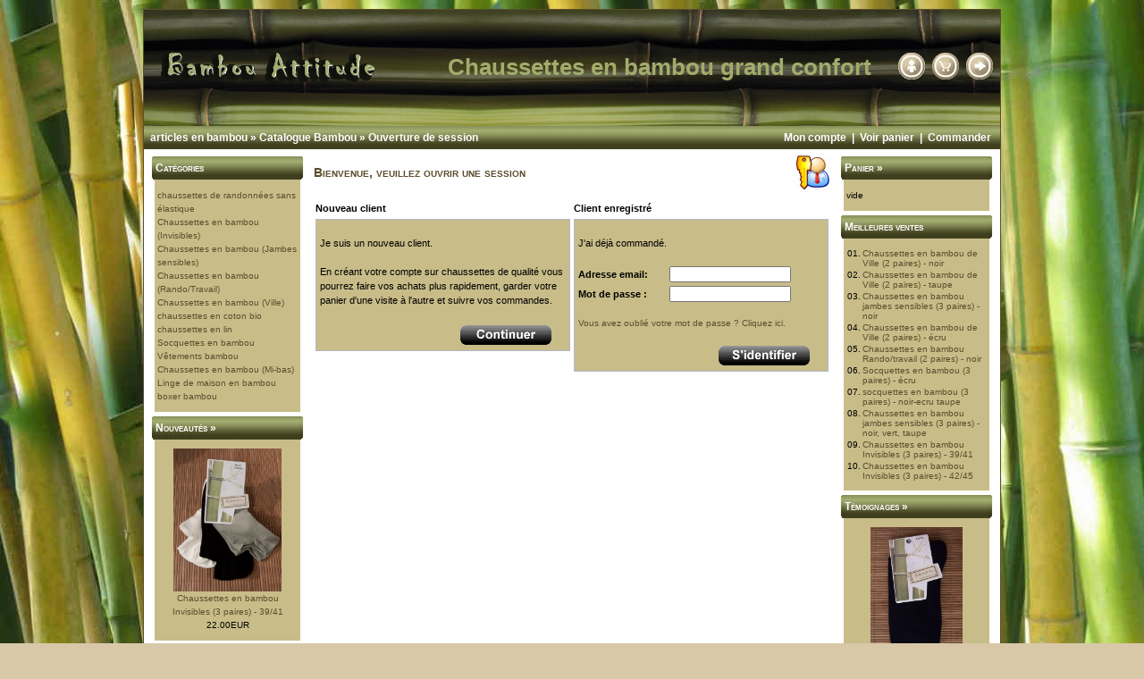

--- FILE ---
content_type: text/html; charset=ISO-8859-1
request_url: https://www.bambou-attitude.com/login.php?osCsid=q831iecng5nq2d1pumo6ecsgh5
body_size: 4187
content:
<!doctype html public "-//W3C//DTD HTML 4.01 Transitional//EN">
<html dir="LTR" lang="fr">
<head>
<meta http-equiv="Content-Type" content="text/html; charset=iso-8859-1">
<title>chaussettes de qualité</title>
<base href="https://www.bambou-attitude.com/">
<link rel="stylesheet" type="text/css" href="stylesheet.css">
<script language="javascript"><!--
function session_win() {
  window.open("https://www.bambou-attitude.com/info_shopping_cart.php?osCsid=q831iecng5nq2d1pumo6ecsgh5","info_shopping_cart","height=460,width=430,toolbar=no,statusbar=no,scrollbars=yes").focus();
}
//--></script>
</head>
<body marginwidth="0" marginheight="0" topmargin="0" bottommargin="0" leftmargin="0" rightmargin="0">
<!-- header //-->
<table width="960" cellspacing="0" cellpadding="0" align="center">
  <tr>
    <td class="outline">

<table border="0" width="100%" cellspacing="0" cellpadding="0" style="background-image:url('/images/chaussettes_fibre_bambou.jpg');">
	<tr class="header">
		<td height="130" valign="middle">
			<a href="https://www.bambou-attitude.com/index.php?osCsid=q831iecng5nq2d1pumo6ecsgh5"><img src="images/template.me.uk/logo.gif" border="0" alt="chaussettes de qualité" title=" chaussettes de qualité " width="322" height="83"></a>		</td>
		<td valign="middle">
			<h1>Chaussettes en bambou grand confort</h1>
		</td>
		<td>
			<div align="right"><a href="https://www.bambou-attitude.com/account.php?osCsid=q831iecng5nq2d1pumo6ecsgh5"><img src="images/header_account.gif" border="0" alt="Mon compte" title=" Mon compte " width="30" height="30"></a>&nbsp;&nbsp;<a href="https://www.bambou-attitude.com/shopping_cart.php?osCsid=q831iecng5nq2d1pumo6ecsgh5"><img src="images/header_cart.gif" border="0" alt="Voir panier" title=" Voir panier " width="30" height="30"></a>&nbsp;&nbsp;<a href="https://www.bambou-attitude.com/checkout_shipping.php?osCsid=q831iecng5nq2d1pumo6ecsgh5"><img src="images/header_checkout.gif" border="0" alt="Commander" title=" Commander " width="30" height="30"></a>&nbsp;&nbsp;</div>
		</td>
    </tr>
</table>
<table border="0" width="100%" cellspacing="0" cellpadding="1">
  <tr class="headerNavigation">
    <td class="headerNavigation">&nbsp;&nbsp;<a href="https://www.bambou-attitude.com" class="headerNavigation">articles en bambou</a> &raquo; <a href="https://www.bambou-attitude.com/index.php?osCsid=q831iecng5nq2d1pumo6ecsgh5" class="headerNavigation">Catalogue Bambou</a> &raquo; <a href="https://www.bambou-attitude.com/login.php?osCsid=q831iecng5nq2d1pumo6ecsgh5" class="headerNavigation">Ouverture de session</a></td>
    <td align="right" class="headerNavigation"><a href="https://www.bambou-attitude.com/account.php?osCsid=q831iecng5nq2d1pumo6ecsgh5" class="headerNavigation">Mon compte</a> &nbsp;|&nbsp; <a href="https://www.bambou-attitude.com/shopping_cart.php?osCsid=q831iecng5nq2d1pumo6ecsgh5" class="headerNavigation">Voir panier</a> &nbsp;|&nbsp; <a href="https://www.bambou-attitude.com/checkout_shipping.php?osCsid=q831iecng5nq2d1pumo6ecsgh5" class="headerNavigation">Commander</a> &nbsp;&nbsp;</td>
  </tr>
</table>
<!-- header_eof //-->

<!-- body //-->
<table border="0" width="100%" cellspacing="3" cellpadding="3">
  <tr>
    <td width="175" valign="top"><table border="0" width="175" cellspacing="0" cellpadding="2">
<!-- left_navigation //-->
<!-- categories //-->
          <tr>
            <td>
<table border="0" width="100%" cellspacing="0" cellpadding="0">
  <tr>
    <td class="infoBoxHeading"><img src="images/infobox/corner_left.gif" border="0" alt="" width="5" height="26"></td>
    <td width="100%" class="infoBoxHeading alex" >Cat&eacute;gories</td>
    <td class="infoBoxHeading" nowrap><img src="images/infobox/corner_right.gif" border="0" alt="" width="5" height="26"></td>
  </tr>
</table>
<table border="0" width="100%" cellspacing="0" cellpadding="0">
  <tr>
    <td><table border="0" width="100%" cellspacing="0" cellpadding="3" class="infoBoxContents">
  <tr>
    <td><img src="images/pixel_trans.gif" border="0" alt="" width="1" height="1"></td>
  </tr>
  <tr>
    <td class="boxText"><a href="https://www.bambou-attitude.com/chaussettes-randonnees-sans-elastique-c-14.html?osCsid=q831iecng5nq2d1pumo6ecsgh5">chaussettes de randonnées sans élastique</a><br><a href="https://www.bambou-attitude.com/chaussettes-bambou-invisibles-c-2.html?osCsid=q831iecng5nq2d1pumo6ecsgh5">Chaussettes en bambou (Invisibles)</a><br><a href="https://www.bambou-attitude.com/chaussettes-bambou-jambes-sensibles-c-3.html?osCsid=q831iecng5nq2d1pumo6ecsgh5">Chaussettes en bambou (Jambes sensibles)</a><br><a href="https://www.bambou-attitude.com/chaussettes-bambou-randotravail-c-4.html?osCsid=q831iecng5nq2d1pumo6ecsgh5">Chaussettes en bambou (Rando/Travail)</a><br><a href="https://www.bambou-attitude.com/chaussettes-bambou-ville-c-6.html?osCsid=q831iecng5nq2d1pumo6ecsgh5">Chaussettes en bambou (Ville)</a><br><a href="https://www.bambou-attitude.com/chaussettes-coton-c-12.html?osCsid=q831iecng5nq2d1pumo6ecsgh5">chaussettes en coton bio</a><br><a href="https://www.bambou-attitude.com/chaussettes-en-lin-c-13.html?osCsid=q831iecng5nq2d1pumo6ecsgh5">chaussettes en lin</a><br><a href="https://www.bambou-attitude.com/socquettes-bambou-c-5.html?osCsid=q831iecng5nq2d1pumo6ecsgh5">Socquettes en bambou</a><br><a href="https://www.bambou-attitude.com/vtements-bambou-c-10.html?osCsid=q831iecng5nq2d1pumo6ecsgh5">Vêtements bambou</a><br><a href="https://www.bambou-attitude.com/chaussettes-bambou-mibas-c-7.html?osCsid=q831iecng5nq2d1pumo6ecsgh5">Chaussettes en bambou (Mi-bas)</a><br><a href="https://www.bambou-attitude.com/linge-maison-bambou-c-8.html?osCsid=q831iecng5nq2d1pumo6ecsgh5">Linge de maison en bambou</a><br><a href="https://www.bambou-attitude.com/boxer-bambou-c-9.html?osCsid=q831iecng5nq2d1pumo6ecsgh5">boxer bambou</a><br></td>
  </tr>
  <tr>
    <td><img src="images/pixel_trans.gif" border="0" alt="" width="1" height="1"></td>
  </tr>
</table>
</td>
  </tr>
</table>
            </td>
          </tr>
<!-- categories_eof //-->
<!-- whats_new //-->
          <tr>
            <td>
<table border="0" width="100%" cellspacing="0" cellpadding="0">
  <tr>
    <td class="infoBoxHeading"><img src="images/infobox/corner_left.gif" border="0" alt="" width="5" height="26"></td>
    <td width="100%" class="infoBoxHeading alex" ><a class="infoBoxHeadingLink" href="https://www.bambou-attitude.com/products_new.php?osCsid=q831iecng5nq2d1pumo6ecsgh5">Nouveaut&eacute;s &raquo;</a></td>
    <td class="infoBoxHeading" nowrap><img src="images/infobox/corner_right.gif" border="0" alt="" width="5" height="26"></td>
  </tr>
</table>
<table border="0" width="100%" cellspacing="0" cellpadding="0">
  <tr>
    <td><table border="0" width="100%" cellspacing="0" cellpadding="3" class="infoBoxContents">
  <tr>
    <td><img src="images/pixel_trans.gif" border="0" alt="" width="1" height="1"></td>
  </tr>
  <tr>
    <td align="center" class="boxText"><a href="https://www.bambou-attitude.com/chaussettes-bambou-invisibles-paires-3941-p-26.html?osCsid=q831iecng5nq2d1pumo6ecsgh5"><img src="images/chaussette-bambou-invisible-lot.jpg" border="0" alt="Chaussettes en bambou Invisibles (3 paires) - 39/41" title=" Chaussettes en bambou Invisibles (3 paires) - 39/41 " width="120.75471698113" height="160"></a><br><a href="https://www.bambou-attitude.com/chaussettes-bambou-invisibles-paires-3941-p-26.html?osCsid=q831iecng5nq2d1pumo6ecsgh5">Chaussettes en bambou Invisibles (3 paires) - 39/41</a><br>22.00EUR</td>
  </tr>
  <tr>
    <td><img src="images/pixel_trans.gif" border="0" alt="" width="1" height="1"></td>
  </tr>
</table>
</td>
  </tr>
</table>
            </td>
          </tr>
<!-- whats_new_eof //-->
<!-- search //-->
          <tr>
            <td>
<table border="0" width="100%" cellspacing="0" cellpadding="0">
  <tr>
    <td class="infoBoxHeading"><img src="images/infobox/corner_left.gif" border="0" alt="" width="5" height="26"></td>
    <td width="100%" class="infoBoxHeading alex" >Recherche rapide</td>
    <td class="infoBoxHeading" nowrap><img src="images/infobox/corner_right.gif" border="0" alt="" width="5" height="26"></td>
  </tr>
</table>
<table border="0" width="100%" cellspacing="0" cellpadding="0">
  <tr>
    <td><table border="0" width="100%" cellspacing="0" cellpadding="3" class="infoBoxContents">
  <tr>
    <td><img src="images/pixel_trans.gif" border="0" alt="" width="1" height="1"></td>
  </tr>
  <tr>
    <td align="center" class="boxText"><form name="quick_find" action="https://www.bambou-attitude.com/advanced_search_result.php" method="get"><input type="text" name="keywords" size="10" maxlength="30" style="width: 145px">&nbsp;<input type="hidden" name="osCsid" value="q831iecng5nq2d1pumo6ecsgh5"><input type="image" src="includes/languages/french/images/buttons/button_quick_find.gif" alt="Recherche rapide" title=" Recherche rapide "><br>Utilisez des mots-cl&eacute;s pour trouver le produit que vous recherchez.<br><a href="https://www.bambou-attitude.com/advanced_search.php?osCsid=q831iecng5nq2d1pumo6ecsgh5"><b>Recherche avanc&eacute;e</b></a></form></td>
  </tr>
  <tr>
    <td><img src="images/pixel_trans.gif" border="0" alt="" width="1" height="1"></td>
  </tr>
</table>
</td>
  </tr>
</table>
            </td>
          </tr>
<!-- search_eof //-->
<!-- information //-->
          <tr>
            <td>
<table border="0" width="100%" cellspacing="0" cellpadding="0">
  <tr>
    <td class="infoBoxHeading"><img src="images/infobox/corner_left.gif" border="0" alt="" width="5" height="26"></td>
    <td width="100%" class="infoBoxHeading alex" >Informations</td>
    <td class="infoBoxHeading" nowrap><img src="images/infobox/corner_right.gif" border="0" alt="" width="5" height="26"></td>
  </tr>
</table>
<table border="0" width="100%" cellspacing="0" cellpadding="0">
  <tr>
    <td><table border="0" width="100%" cellspacing="0" cellpadding="3" class="infoBoxContents">
  <tr>
    <td><img src="images/pixel_trans.gif" border="0" alt="" width="1" height="1"></td>
  </tr>
  <tr>
    <td class="boxText"><a href="https://www.bambou-attitude.com/shipping.php?osCsid=q831iecng5nq2d1pumo6ecsgh5">Exp&eacute;dition & retours</a><br><a href="https://www.bambou-attitude.com/privacy.php?osCsid=q831iecng5nq2d1pumo6ecsgh5">Remarque sur la confidentialit&eacute;</a><br><a href="https://www.bambou-attitude.com/conditions.php?osCsid=q831iecng5nq2d1pumo6ecsgh5">Conditions d'utilisation</a><br><a href="https://www.bambou-attitude.com/mentions-legales.php?osCsid=q831iecng5nq2d1pumo6ecsgh5">Mentions l&eacute;gales</a><br><a href="https://www.bambou-attitude.com/contact_us.php?osCsid=q831iecng5nq2d1pumo6ecsgh5">Contactez-nous</a></td>
  </tr>
  <tr>
    <td><img src="images/pixel_trans.gif" border="0" alt="" width="1" height="1"></td>
  </tr>
</table>
</td>
  </tr>
</table>
            </td>
          </tr>
<!-- information_eof //-->
<!-- left_navigation_eof //-->
    </table></td>
<!-- body_text //-->
    <td width="100%" valign="top"><form name="login" action="https://www.bambou-attitude.com/login.php?action=process&amp;osCsid=q831iecng5nq2d1pumo6ecsgh5" method="post"><table border="0" width="100%" cellspacing="0" cellpadding="0">
      <tr>
        <td><table border="0" width="100%" cellspacing="0" cellpadding="0">
          <tr>
            <td class="pageHeading">Bienvenue, veuillez ouvrir une session</td>
            <td class="pageHeading" align="right"><img src="images/table_background_login.gif" border="0" alt="Bienvenue, veuillez ouvrir une session" title=" Bienvenue, veuillez ouvrir une session " width="40" height="40"></td>
          </tr>
        </table></td>
      </tr>
      <tr>
        <td><img src="images/pixel_trans.gif" border="0" alt="" width="10" height="10"></td>
      </tr>
      <tr>
        <td><table border="0" width="100%" cellspacing="0" cellpadding="2">
          <tr>
            <td class="main" width="50%" valign="top"><b>Nouveau client</b></td>
            <td class="main" width="50%" valign="top"><b>Client enregistr&eacute;</b></td>
          </tr>
          <tr>
            <td width="50%" height="100%" valign="top"><table border="0" width="100%" height="100%" cellspacing="1" cellpadding="2" class="infoBox">
              <tr class="infoBoxContents">
                <td><table border="0" width="100%" height="100%" cellspacing="0" cellpadding="2">
                  <tr>
                    <td><img src="images/pixel_trans.gif" border="0" alt="" width="10" height="10"></td>
                  </tr>
                  <tr>
                    <td class="main" valign="top">Je suis un nouveau client.<br><br>En cr&eacute;ant votre compte sur chaussettes de qualité vous pourrez faire vos achats plus rapidement, garder votre panier d'une visite &agrave; l'autre et suivre vos commandes.</td>
                  </tr>
                  <tr>
                    <td><img src="images/pixel_trans.gif" border="0" alt="" width="10" height="10"></td>
                  </tr>
                  <tr>
                    <td><table border="0" width="100%" cellspacing="0" cellpadding="2">
                      <tr>
                        <td width="10"><img src="images/pixel_trans.gif" border="0" alt="" width="1" height="1"></td>
                        <td align="right"><a href="https://www.bambou-attitude.com/create_account.php?osCsid=q831iecng5nq2d1pumo6ecsgh5"><img src="includes/languages/french/images/buttons/button_continue.gif" border="0" alt="Continuer" title=" Continuer " width="102" height="22"></a></td>
                        <td width="10"><img src="images/pixel_trans.gif" border="0" alt="" width="1" height="1"></td>
                      </tr>
                    </table></td>
                  </tr>
                </table></td>
              </tr>
            </table></td>
            <td width="50%" height="100%" valign="top"><table border="0" width="100%" height="100%" cellspacing="1" cellpadding="2" class="infoBox">
              <tr class="infoBoxContents">
                <td><table border="0" width="100%" height="100%" cellspacing="0" cellpadding="2">
                  <tr>
                    <td colspan="2"><img src="images/pixel_trans.gif" border="0" alt="" width="10" height="10"></td>
                  </tr>
                  <tr>
                    <td class="main" colspan="2">J'ai d&eacute;j&agrave; command&eacute;.</td>
                  </tr>
                  <tr>
                    <td colspan="2"><img src="images/pixel_trans.gif" border="0" alt="" width="10" height="10"></td>
                  </tr>
                  <tr>
                    <td class="main"><b>Adresse email:</b></td>
                    <td class="main"><input type="text" name="email_address"></td>
                  </tr>
                  <tr>
                    <td class="main"><b>Mot de passe :</b></td>
                    <td class="main"><input type="password" name="password" maxlength="40"></td>
                  </tr>
                  <tr>
                    <td colspan="2"><img src="images/pixel_trans.gif" border="0" alt="" width="10" height="10"></td>
                  </tr>
                  <tr>
                    <td class="smallText" colspan="2"><a href="https://www.bambou-attitude.com/password_forgotten.php?osCsid=q831iecng5nq2d1pumo6ecsgh5">Vous avez oubli&eacute; votre mot de passe ? Cliquez ici.</a></td>
                  </tr>
                  <tr>
                    <td colspan="2"><img src="images/pixel_trans.gif" border="0" alt="" width="10" height="10"></td>
                  </tr>
                  <tr>
                    <td colspan="2"><table border="0" width="100%" cellspacing="0" cellpadding="2">
                      <tr>
                        <td width="10"><img src="images/pixel_trans.gif" border="0" alt="" width="1" height="1"></td>
                        <td align="right"><input type="image" src="includes/languages/french/images/buttons/button_login.gif" alt="Ouverture de session" title=" Ouverture de session "></td>
                        <td width="10"><img src="images/pixel_trans.gif" border="0" alt="" width="1" height="1"></td>
                      </tr>
                    </table></td>
                  </tr>
                </table></td>
              </tr>
            </table></td>
          </tr>
        </table></td>
      </tr>
    </table></form></td>
<!-- body_text_eof //-->
    <td width="175" valign="top"><table border="0" width="175" cellspacing="0" cellpadding="2">
<!-- right_navigation //-->
<!-- shopping_cart //-->
          <tr>
            <td>
<table border="0" width="100%" cellspacing="0" cellpadding="0">
  <tr>
    <td class="infoBoxHeading"><img src="images/infobox/corner_left.gif" border="0" alt="" width="5" height="26"></td>
    <td width="100%" class="infoBoxHeading alex" ><a class="infoBoxHeadingLink" href="https://www.bambou-attitude.com/shopping_cart.php?osCsid=q831iecng5nq2d1pumo6ecsgh5">Panier &raquo;</a></td>
    <td class="infoBoxHeading" nowrap><img src="images/infobox/corner_right.gif" border="0" alt="" width="5" height="26"></td>
  </tr>
</table>
<table border="0" width="100%" cellspacing="0" cellpadding="0">
  <tr>
    <td><table border="0" width="100%" cellspacing="0" cellpadding="3" class="infoBoxContents">
  <tr>
    <td><img src="images/pixel_trans.gif" border="0" alt="" width="1" height="1"></td>
  </tr>
  <tr>
    <td class="boxText">vide</td>
  </tr>
  <tr>
    <td><img src="images/pixel_trans.gif" border="0" alt="" width="1" height="1"></td>
  </tr>
</table>
</td>
  </tr>
</table>
            </td>
          </tr>
<!-- shopping_cart_eof //-->
<!-- best_sellers //-->
          <tr>
            <td>
<table border="0" width="100%" cellspacing="0" cellpadding="0">
  <tr>
    <td class="infoBoxHeading"><img src="images/infobox/corner_left.gif" border="0" alt="" width="5" height="26"></td>
    <td width="100%" class="infoBoxHeading alex" >Meilleures ventes</td>
    <td class="infoBoxHeading" nowrap><img src="images/infobox/corner_right.gif" border="0" alt="" width="5" height="26"></td>
  </tr>
</table>
<table border="0" width="100%" cellspacing="0" cellpadding="0">
  <tr>
    <td><table border="0" width="100%" cellspacing="0" cellpadding="3" class="infoBoxContents">
  <tr>
    <td><img src="images/pixel_trans.gif" border="0" alt="" width="1" height="1"></td>
  </tr>
  <tr>
    <td class="boxText"><table border="0" width="100%" cellspacing="0" cellpadding="1"><tr><td class="smallText" valign="top">01.</td><td class="smallText"><a href="https://www.bambou-attitude.com/chaussettes-bambou-ville-paires-noir-p-14.html?osCsid=q831iecng5nq2d1pumo6ecsgh5">Chaussettes en bambou de Ville (2 paires) - noir</a></td></tr><tr><td class="smallText" valign="top">02.</td><td class="smallText"><a href="https://www.bambou-attitude.com/chaussettes-bambou-ville-paires-taupe-p-15.html?osCsid=q831iecng5nq2d1pumo6ecsgh5">Chaussettes en bambou de Ville (2 paires) - taupe</a></td></tr><tr><td class="smallText" valign="top">03.</td><td class="smallText"><a href="https://www.bambou-attitude.com/chaussettes-bambou-jambes-sensibles-paires-noir-p-18.html?osCsid=q831iecng5nq2d1pumo6ecsgh5">Chaussettes en bambou jambes sensibles (3 paires) - noir</a></td></tr><tr><td class="smallText" valign="top">04.</td><td class="smallText"><a href="https://www.bambou-attitude.com/chaussettes-bambou-ville-paires-ecru-p-11.html?osCsid=q831iecng5nq2d1pumo6ecsgh5">Chaussettes en bambou de Ville (2 paires) - écru</a></td></tr><tr><td class="smallText" valign="top">05.</td><td class="smallText"><a href="https://www.bambou-attitude.com/chaussettes-bambou-randotravail-paires-noir-p-23.html?osCsid=q831iecng5nq2d1pumo6ecsgh5">Chaussettes en bambou Rando/travail (2 paires) - noir</a></td></tr><tr><td class="smallText" valign="top">06.</td><td class="smallText"><a href="https://www.bambou-attitude.com/socquettes-bambou-paires-ecru-p-34.html?osCsid=q831iecng5nq2d1pumo6ecsgh5">Socquettes en bambou (3 paires) - écru</a></td></tr><tr><td class="smallText" valign="top">07.</td><td class="smallText"><a href="https://www.bambou-attitude.com/socquettes-bambou-paires-noirecru-taupe-p-69.html?osCsid=q831iecng5nq2d1pumo6ecsgh5">socquettes en bambou (3 paires) -  noir-ecru taupe</a></td></tr><tr><td class="smallText" valign="top">08.</td><td class="smallText"><a href="https://www.bambou-attitude.com/chaussettes-bambou-jambes-sensibles-paires-noir-vert-taupe-p-64.html?osCsid=q831iecng5nq2d1pumo6ecsgh5">Chaussettes en bambou jambes sensibles (3 paires) - noir, vert, taupe</a></td></tr><tr><td class="smallText" valign="top">09.</td><td class="smallText"><a href="https://www.bambou-attitude.com/chaussettes-bambou-invisibles-paires-3941-p-26.html?osCsid=q831iecng5nq2d1pumo6ecsgh5">Chaussettes en bambou Invisibles (3 paires) - 39/41</a></td></tr><tr><td class="smallText" valign="top">10.</td><td class="smallText"><a href="https://www.bambou-attitude.com/chaussettes-bambou-invisibles-paires-4245-p-27.html?osCsid=q831iecng5nq2d1pumo6ecsgh5">Chaussettes en bambou Invisibles (3 paires) - 42/45</a></td></tr></table></td>
  </tr>
  <tr>
    <td><img src="images/pixel_trans.gif" border="0" alt="" width="1" height="1"></td>
  </tr>
</table>
</td>
  </tr>
</table>
            </td>
          </tr>
<!-- best_sellers_eof //-->
<!-- reviews //-->
          <tr>
            <td>
<table border="0" width="100%" cellspacing="0" cellpadding="0">
  <tr>
    <td class="infoBoxHeading"><img src="images/infobox/corner_left.gif" border="0" alt="" width="5" height="26"></td>
    <td width="100%" class="infoBoxHeading alex" ><a class="infoBoxHeadingLink" href="https://www.bambou-attitude.com/reviews.php?osCsid=q831iecng5nq2d1pumo6ecsgh5">Témoignages &raquo;</a></td>
    <td class="infoBoxHeading" nowrap><img src="images/infobox/corner_right.gif" border="0" alt="" width="5" height="26"></td>
  </tr>
</table>
<table border="0" width="100%" cellspacing="0" cellpadding="0">
  <tr>
    <td><table border="0" width="100%" cellspacing="0" cellpadding="3" class="infoBoxContents">
  <tr>
    <td><img src="images/pixel_trans.gif" border="0" alt="" width="1" height="1"></td>
  </tr>
  <tr>
    <td class="boxText"><div align="center"><a href="https://www.bambou-attitude.com/chaussettes-bambou-randotravail-paires-noir-pri-23.html?reviews_id=59&amp;osCsid=q831iecng5nq2d1pumo6ecsgh5"><img src="images/chaussette-bambou-randonne-noir.jpg" border="0" alt="Chaussettes en bambou Rando/travail (2 paires) - noir" title=" Chaussettes en bambou Rando/travail (2 paires) - noir " width="102.57943925234" height="160"></a></div><a href="https://www.bambou-attitude.com/chaussettes-bambou-randotravail-paires-noir-pri-23.html?reviews_id=59&amp;osCsid=q831iecng5nq2d1pumo6ecsgh5">Bonjour, 
Depuis que je vous ai découvert, j'achète des cha ..</a><br><div align="center"><img src="images/stars_0.gif" border="0" alt="0 sur 5 &eacute;toiles !" title=" 0 sur 5 &eacute;toiles ! " width="59" height="11"></div></td>
  </tr>
  <tr>
    <td><img src="images/pixel_trans.gif" border="0" alt="" width="1" height="1"></td>
  </tr>
</table>
</td>
  </tr>
</table>
            </td>
          </tr>
<!-- reviews_eof //-->
<!-- right_navigation_eof //-->
    </table></td>
  </tr>
</table>
<!-- body_eof //-->

<!-- footer //-->
<table border="0" width="100%" cellspacing="0" cellpadding="1">
  <tr class="footer">
    <td class="footer">&nbsp;&nbsp;dimanche 25 janvier 2026&nbsp;&nbsp;</td>
    <td align="right" class="footer">&nbsp;&nbsp;94623064 requ&ecirc;tes depuis le mercredi 27 mai 2009&nbsp;&nbsp;</td>
  </tr>
</table>
<br>
<table border="0" width="100%" cellspacing="0" cellpadding="0">
  <tr>
    <td align="center" class="smallText">
<table border="0" cellpadding="0" cellspacing="0" style="border-collapse: collapse" width="100%">
  <tr>
    <td width="33%" align="center"><font face="Verdana" size="1">
    <img src="images/e-transactions.gif" width="161" height="44" alt="paiement securise"><br>
    <br>
    Pour votre s&eacute;curit&eacute;, nous utilisons&nbsp;<strong>E-transactions</strong>,<BR>
	solution de paiement de notre banque <strong>CREDIT AGRICOLE</strong></font></td>
    <td width="33%" align="center"><font face="Verdana" size="1">Copyright &copy;
    2026 <a href="https://www.bambou-attitude.com" target="_blank">chaussettes de qualité</a><br><br><b>Bambou Attitude</b><br>75 rue des peupliers - 84300 Cavaillon
<br>Tel +33 (0)4.84.16.80.28<br>Siret 418 180 998 00035<br>N° TVA Intra : FR 05 418180998<br/>RCS Cavaillon 418 180 998<br>NAF 4789Z - CNIL 1430703</font><br></td>
    <td width="34%" align="center">
    <p id="texte_securite_cartes" style="margin: 0pt; padding: 0pt;">
    <font face="Verdana" size="1"><br>
    <img src="images/cb_visa_euro_cb.gif" width="202" height="93" alt="paiement par carte"></font></p></td>
  </tr>
</table>
<br />
<div id="footer_processx">
	Développement Code Optimisé, Pole Position et Qualité de Service par Processx www.processx.fr
	 -
	<a href="https://www.processx.fr/creation-site-internet.php#site-internet-orleans" target="_blank" rel="nofollow">création site internet orléans</a>
	 -
		<a target="_blank" href="/referencement-site-internet-orleans.php">Site</a>
	<a target="_blank" href="/referencement-site-internet-loiret.php">agréé</a>
	<a target="_blank" href="/referencement-site-internet-45.php">QualiNet ©</a>
				- <a target="_blank" href="https://sites.google.com/site/chaussettesenbambou/" rel="nofollow">Chaussettes Bambou</a>
		</div>
    </td>
  </tr>
</table>
    </td>
  </tr>
</table>
<!--
<br>
<table border="0" width="90%" cellspacing="0" cellpadding="0" align="center">
  <tr>
    <td align="center">
	<a href="https://www.bambou-attitude.com/redirect.php?action=banner&amp;goto=1&amp;osCsid=q831iecng5nq2d1pumo6ecsgh5" target="_blank"><img src="images/banners/processx-solutions-internet.gif" border="0" alt="PROCESSX solutions internet" title=" PROCESSX solutions internet " width="320" height="80"></a>
	</td>
  </tr>
</table>
-->
<!-- footer_eof //-->
<br>
</body>
</html>


--- FILE ---
content_type: text/css
request_url: https://www.bambou-attitude.com/stylesheet.css
body_size: 3565
content:
	/*
  $Id: stylesheet.css,v 1.56 2008/04/07 20:04:02 hpdl Exp $
  osCommerce, Open Source E-Commerce Solutions www.oscommerce.com powered by www.processx.net
  Portions Copyright (c) 2008 www.processx.net


  Portions Copyright (c) 2003 osCommerce
    Released under the GNU General Public License
*/


.boxText {
    font-family: Verdana, Arial, sans-serif;
    font-size: 10px;
}
.errorBox {
    font-family : Verdana, Arial, sans-serif;
    font-size : 10px;
    background: #ffb3b5;
    font-weight: bold;
}
.stockWarning {
    font-family : Verdana, Arial, sans-serif;
    font-size : 10px;
    color: #cc0033;
}
.productsNotifications {
    background: #f2fff7;
}
.orderEdit {
    font-family : Verdana, Arial, sans-serif;
    font-size : 10px;
    color: #70d250;
    text-decoration: underline;
}
BODY {
  background: #000000;
  color: #000000;
  margin: 10px;
}


A {
  color: #5C4D2E;
  text-decoration: none;
}


A:hover {
  color: #5C4D2E;
  text-decoration: underline;
}


FORM {
	display: inline;
}

TR.headerNavigation {
  background: #eeeeee;
}


TD.headerNavigation {
  font-family: Verdana, Arial, sans-serif;
  font-size: 12px;
  background: #eeeeee;
  color: #ffffff;
  font-weight : bold;
  height: 26px;
  background-image: url(images/infobox/background.gif);
}


A.headerNavigation {
  color: #ffffff;
}


A.headerNavigation:hover {
  color: #ffffff;
  text-decoration: underline;
}


TR.headerError {
  background: #ff0000;
}


TD.headerError {
  font-family: Tahoma, Verdana, Arial, sans-serif;
  font-size: 12px;
  background: #ff0000;
  color: #ffffff;
  font-weight : bold;
  text-align : center;
}


TR.headerInfo {
  background: #00ff00;
}


TD.headerInfo {
  font-family: Tahoma, Verdana, Arial, sans-serif;
  font-size: 12px;
  background: #00ff00;
  color: #ffffff;
  font-weight: bold;
  text-align: center;
}


TR.footer {
  background: #bbc3d3;
}


TD.footer {
  font-family: Verdana, Arial, sans-serif;
  font-size: 12px;
  background: #eeeeee;
  color: #ffffff;
  font-weight : bold;
  height: 26px;

  background-image: url(images/template.me.uk/background.gif);
}


.infoBox {
  background: #b6b7cb;
}


.infoBoxContents {
  background: #f8f8f9;
  font-family: Verdana, Arial, sans-serif;
  font-size: 0.7em;
  /*font-weight: bold;*/
  line-height: 1.5;
  border-top: 0px;
  border-right: 4px;	/* la marge est de 4px en blanc (couleur de fond) pour faire un effet plus petit du contenus des boxes par rapport au titre de la boxe */
  border-left: 4px;		/* la marge est de 4px en blanc (couleur de fond) pour faire un effet plus petit du contenus des boxes par rapport au titre de la boxe */
  border-bottom: 1px;
  border-color: #FFFFFF;	/* mï¿½me couleur que le fond pour faire un effet plus petit du contenus des boxes par rapport au titre de la boxe */
  border-style: solid;
  /*
    powered by www.processx.net : mettre ci-dessous couleur fond pavï¿½s BOXES
*/
  background: #C8BC88;


}


.infoBoxNotice {
  background: #FF8E90;
}


.infoBoxNoticeContents {
  background: #FFE6E6;
  font-family: Verdana, Arial, sans-serif;
  font-size: 10px;
}


TD.infoBoxHeading {
  font-family: Verdana, Arial, sans-serif;
  font-size: 12px;
  font-weight: bold;
  background: #eeeeee;
  font-variant: small-caps;
  color: #ffffff;
  height: 26px;
  background-image: url(images/infobox/background.gif);
}


a.infoBoxHeadingLink {
    color: #ffffff;
}


a.infoBoxHeadingLink:hover {
    color: #ffffff;
    text-decoration: underline;
}




TD.infoBox, SPAN.infoBox {
  font-family: Verdana, Arial, sans-serif;
  font-size: 10px;
}


TR.accountHistory-odd, TR.addressBook-odd, TR.alsoPurchased-odd, TR.payment-odd, TR.productListing-odd, TR.productReviews-odd, TR.upcomingProducts-odd, TR.shippingOptions-odd {
  background: #FFFFE5;
}


TR.accountHistory-even, TR.addressBook-even, TR.alsoPurchased-even, TR.payment-even, TR.productListing-even, TR.productReviews-even, TR.upcomingProducts-even, TR.shippingOptions-even {
  background: #F2FFE5;
}






TD.productListing-data {
  font-family: Verdana, Arial, sans-serif;
  font-size: 10px;
}


#############
TABLE.productListing {
  border: 1px;
  border-style: solid;
  border-color: #cccccc;
  font-family: Verdana, Arial, sans-serif;
  font-size: 10px;
  font-weight: bold;
}


.productListing-heading {
  font-family: Verdana, Arial, sans-serif;
  font-size: 10px;
  background: transparent;
  color: #FFFFFF;
  height: 26px;
  font-weight: bold;
  background-image: url(images/template.me.uk/background.gif);
}


A.productListing-heading {
  padding-top: 8px;
  background: transparent;
}


#############


A.pageResults {
  color: #0000FF;
}


A.pageResults:hover {
  color: #0000FF;
  background: #FFFF33;
}


TD.pageHeading, DIV.pageHeading {
  font-family: Verdana, Arial, sans-serif;
  font-size: 14px;
  font-variant: small-caps;
  font-weight: bold;
  color: #5C4D2E;
}


TR.subBar {
  background: #f4f7fd;
}


TD.subBar {
  font-family: Verdana, Arial, sans-serif;
  font-size: 10px;
  color: #000000;
}


TD.main, P.main {
  font-family: Verdana, Arial, sans-serif;
  font-size: 11px;
  line-height: 1.5;
}


TD.smallText, SPAN.smallText, P.smallText {
  font-family: Verdana, Arial, sans-serif;
  font-size: 10px;
}


TD.accountCategory {
  font-family: Verdana, Arial, sans-serif;
  font-size: 13px;
  color: #aabbdd;
}


TD.fieldKey {
  font-family: Verdana, Arial, sans-serif;
  font-size: 12px;
  font-weight: bold;
}


TD.fieldValue {
  font-family: Verdana, Arial, sans-serif;
  font-size: 12px;
}


TD.tableHeading {
  font-family: Verdana, Arial, sans-serif;
  font-size: 12px;
  font-weight: bold;
}


SPAN.newItemInCart {
  font-family: Verdana, Arial, sans-serif;
  font-size: 10px;
  color: #ff0000;
}


CHECKBOX, INPUT, RADIO, SELECT {
  font-family: Verdana, Arial, sans-serif;
  font-size: 11px;
}


TEXTAREA {
  width: 100%;
  font-family: Verdana, Arial, sans-serif;
  font-size: 11px;
}


SPAN.greetUser {
  font-family: Verdana, Arial, sans-serif;
  font-size: 12px;
  color: #acb76b;
  font-weight: bold;
}


TABLE.formArea {
  background: #f1f9fe;
  border-color: #7b9ebd;
  border-style: solid;
  border-width: 1px;
}


TD.formAreaTitle {
  font-family: Tahoma, Verdana, Arial, sans-serif;
  font-size: 12px;

  font-weight: bold;
}


SPAN.markProductOutOfStock {
  font-family: Tahoma, Verdana, Arial, sans-serif;
  font-size: 12px;
  color: #c76170;
  font-weight: bold;
}


SPAN.productSpecialPrice {
  font-family: Verdana, Arial, sans-serif;
  color: #ff0000;
}


SPAN.errorText {
  font-family: Verdana, Arial, sans-serif;
  color: #ff0000;
}


.moduleRow { }
.moduleRowOver { background-color: #D7E9F7; cursor: pointer; cursor: hand; }
.moduleRowSelected { background-color: #E9F4FC; }


.checkoutBarFrom, .checkoutBarTo { font-family: Verdana, Arial, sans-serif; font-size: 10px; color: #8c8c8c; }
.checkoutBarCurrent { font-family: Verdana, Arial, sans-serif; font-size: 10px; color: #000000; }


/* message box */


.messageBox { font-family: Verdana, Arial, sans-serif; font-size: 10px; }
.messageStackError, .messageStackWarning { font-family: Verdana, Arial, sans-serif; font-size: 10px; background-color: #ffb3b5; }
.messageStackSuccess { font-family: Verdana, Arial, sans-serif; font-size: 10px; background-color: #99ff00; }


/* input requirement */


.inputRequirement { font-family: Verdana, Arial, sans-serif; font-size: 10px; color: #ff0000; }


.outline {
    border-top: 1px;
    border-right: 1px;
    border-left: 1px;
    border-bottom: 1px;
    border-style: solid;
    border-color: #5C4D2E;
    background: #ffffff;
}

#product_option{
	font-size:15px;
}

.reviews{
	border-color:#C8BC88;
	font-size:13px;
}






/* STYLE.CSS*/

/* CSS Document */
body {
	color: #000000;
	font-size: 11px;
	font-family: verdana, Arial, Helvetica, sans-serif;
	letter-spacing: 0;
	line-height: 1.6em;
	word-spacing: normal;
	background: #d8c8a8 url(images/background.jpg);
}
.hide {
	display: none;
}
#container {
	margin: 0 auto;
	width: 920px;
}
/*Top Navigation*/
.topnav {
	width: 100%;
	margin: 0;
	float: left;
	padding: 0;
}
.topnav ul{
	width: 870px;
	margin: 0 auto;
	padding: 0 25px;
	height: 46px;
}
.topnav li{
     margin: 0;
     float: left;
     list-style: none;
	 text-align:center;
	 font-size: 1.0em;
}
.topnav a{
     color: #fff;
     text-decoration: none;
	 display:block;
	 padding: 10px 16px 12px;
	 text-transform: uppercase;
}
.topnav a:hover{
	color: #ccc;
	text-decoration: none;
	display:block;
	padding: 7px 16px 12px;
	border-top: 3px solid #777;
}
#home li.btn_home a , #about .btn_about a , #service .btn_service a , #portfolio .btn_portfolio a , #articles .btn_articles a , #contact .btn_contact a {
	border-top: 3px solid #aed243;
	padding: 7px 16px 12px;
}
.banner {
	float: left;
	width: 100%;
	height: 273px;
}
.banner div {
	margin: 0 auto;
	width: 920px;
	height: 273px;
	display:block;
}
.banner img {
	padding: 40px 20px;
	display: block;
}
.banner a , .banner a:hover{
	border: 0;
	color: #fff;
	font-size: 1.1em;
}
a {
	color: #5C4D2E;
}

/*----------------------------------Global------------------------------*/
.left {
	float: left;
	clear: both;
}
img.left {
	margin: 3px 4px 3px 0;
}
.right {
	float: right;
	clear: both;
}
.center {
	text-align: center;
	margin: 0 auto;
}
small{
	font-size: 9px;
}
.crumb {
	margin-left: 20px;
}
img {
	border: 0;
}
ol {
	margin-left: 30px;
}
hr {
	border: 1px solid #f0f0f0;
	height: 1px;
}
.alert {
	color: #cd2525;
	padding: 5px;
}
h1, h2, h3, h4, h5, h6 {
	font-family: Arial, Verdana, Helvetica, sans-serif;
}
h1 {
	font-size: 1.6em;
	color: #a2ac6d;
	padding: 5px;
	margin:0;
}
h2 {
	font-size: 1.3em;
	color: #3f3f3f;
	padding:0;
	margin:0;
	width: 96%;
}
#service .col70 h2 {
	background: #f0f0f0;
	margin: 10px 0;
	float: left;
}
h2.handler {
	font-size: 1.2em;
	color: #fff;
	padding: 5px 5px 5px 30px;
	cursor: pointer;
	text-transform: none;
	margin-bottom: 4px;
	text-align: left;
	border: 0;
}
.vert_nav h2 {
	padding: 5px;
	margin-top: 20px;
}
h3 {
	font-size: 1.2em;
	color: #444;
	padding: 0;
}
p{
	font-size: 11px;
	padding: 5px 0;
	margin: 10px 0;
}
ul.listnone {
	margin: 0;
	padding: 0;
}
ul.listnone li {
	padding: 2px;
	list-style: none;
	font-size: 1.1em;
}
ul.listnone li.bullet {
	padding: 2px;
	list-style: none;
	padding-left: 20px;
}
.clear {
	clear: both;
}
.ghost {
	display: none;
}
.frame {
	width: 251px;
	height: 195px;
	margin: 0 auto;
	margin-top: -8px;
}
.frame img {
	border: 0;
	padding: 25px 10px 0 10px;
	margin-bottom: 10px;
}
.corner {
	float: left;
	display: block;
	background: #fdfdfd;
	border-left: 1px solid #ededed;
	border-right: 1px solid #ededed;
	width: 96%;
	margin-right: -2px;
	padding: 0 2%;
}
.cornertop {
	width: 100%;
	float: left;
	display: block;
}
.cornertop img {
float: left;
}
.cornerbtm {
	width: 100%;
	float: left;
	display: block;
	margin-bottom: 10px;
}
.cornerbtm img {
float: left;
}
.breadcrumb {
	float: left;
	width: 100%;
	font-size: 1em;
	margin: 0 0 10px 0;
}
.col60 {
	width: 57%;
	float: left;
	padding: 5px 7px;
}
.col40 {
	width: 38%;
	float: left;
	padding: 5px 7px;
}
.col30 {
	width: 30%;
	float: left;
	padding: 5px 10px;
}
.col30 p {
	text-align: left;
	color: #666;
}
.col70 {
	width: 65%;
	float: left;
	padding: 5px 10px;
}
.col50 {
	width: 45%;
	float: left;
	padding: 5px 7px;
}
.col3 {
	width: 30.5%;
	float: left;
	padding: 5px 7px;
}
.colspan2 ul {
float:left;
list-style:none;
width:49%;
margin:5px 0;
padding:0;
}

.colspan2 li {
border-bottom:1px dashed #f0f0f0;
padding:5px;
}

li.bullet {
padding:3px 0 3px 20px;
}

.vert_nav {
	border-right: 1px solid #f0f0f0;
}
#maincontent .vert_nav li a{
	color: #116a92;
	text-decoration: none;
	display:block;
	padding: 5px 5px 5px 20px;
	border-bottom: 1px solid #f0f0f0;
}
#maincontent .vert_nav li a:hover{
	display:block;
	color: #116a92;
	padding: 5px 5px 5px 20px;
	text-decoration: none;
}
/*-----------------------------------CONTENT------------------------------*/
#maincontent {
	width: 850px;
	margin: 0;
	padding: 10px 20px 10px;
	font-size: 1.0em;
	line-height: 1.7em;
	color: #444;
	float: left;
}
#maincontent a{
	color: #116a92;
	text-decoration: none;
}
#maincontent a:hover{
	color: #116a92;
	text-decoration: underline;
}
a.linknone {
	text-decoration: none;
}
/*------------------------------Contact Form------------------------------*/
ul.contactform {
	padding: 7px;
	width: 100%;
}
ul.contactform li{
	padding: 5px;
}
ul.contactform li em {
	float: left;
	text-align: right;
	margin-right: 10px;
	width: 15%;
	font-weight: 700;
	font-style: normal;
}
ul.contactform li textarea {
	width: 75%;
}
ul.contactform li input {
	width: 35%;
}
ul.contactform li input.btn {
	width: 59px;
}
li.required input, li.required textarea{
	border: 1px solid #e00000;
}
li.required{
	color: #e00000;
}
/*----------------------------------Footer---------------------------------*/
.footer {
	clear:both;
	color: #444;
	border-top: 1px solid #f0f0f0;
}
.footer a{
	color: #3783bc;
	text-decoration: none;
}
.footer a:hover{
	color: #999;
	text-decoration:underline;
}
.footer h2 {
	font-size: 1.3em;
	background: none;
	border: 0;
	color: #fff;
	padding: 5px;
	text-transform: none;
	text-align: left;
}
/*---------------------SIFR-----------------------*/
.sIFR-flash {
	visibility: visible !important;
	margin: 0;
}
.sIFR-replaced {
	visibility: visible !important;
}
span.sIFR-alternate {
	position: absolute;
	left: 0;
	top: 0;
	width: 0;
	height: 0;
	display: block;
	overflow: hidden;
}
.sIFR-flash + div[adblocktab=true] {
  display: none !important;
}
.sIFR-hasFlash h1 {
	visibility: hidden;
}
/*---------------------Slider-----------------------*/
div.scroller {
	width: 251px;
	overflow: hidden;
	}
div.scroller div.section {
	width:251px;
	overflow:hidden;
	float:left;
	}
div.scroller div.content {
	width: 10000px;
	}
.next_arrow a{
	height: 29px;
	float: left;
	width: 28px;
}
.next_arrow a:hover{
	height: 29px;
	float: left;
	width: 28px;
}
.back_arrow a{
	height: 29px;
	float: left;
	width: 28px;
}
.back_arrow a:hover{
	height: 29px;
	float: left;
	width: 28px;
}
#my-glider .center {
	width: 60px;
	margin: 0 auto 0;
	position: relative;
}
.construction{
        text-indent: -9999px;
        float: left;
}

#image_produit{
margin-bottom:5px;
margin-right:5px;
padding-right:8px;
}

#image_produit a:hover{
text-decoration:none;
}

#image_produit a:hover span{
text-decoration:underline;
}

#mobile{display:none;}
